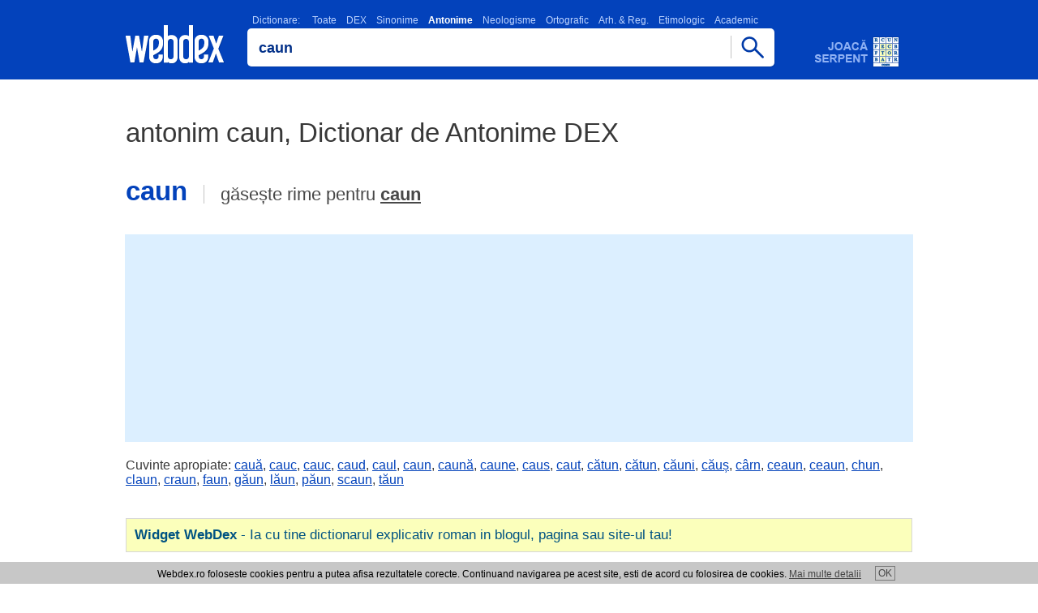

--- FILE ---
content_type: text/html; charset=utf-8
request_url: https://www.google.com/recaptcha/api2/aframe
body_size: 268
content:
<!DOCTYPE HTML><html><head><meta http-equiv="content-type" content="text/html; charset=UTF-8"></head><body><script nonce="-oCC2ibjEeJuG_LGjBNyLA">/** Anti-fraud and anti-abuse applications only. See google.com/recaptcha */ try{var clients={'sodar':'https://pagead2.googlesyndication.com/pagead/sodar?'};window.addEventListener("message",function(a){try{if(a.source===window.parent){var b=JSON.parse(a.data);var c=clients[b['id']];if(c){var d=document.createElement('img');d.src=c+b['params']+'&rc='+(localStorage.getItem("rc::a")?sessionStorage.getItem("rc::b"):"");window.document.body.appendChild(d);sessionStorage.setItem("rc::e",parseInt(sessionStorage.getItem("rc::e")||0)+1);localStorage.setItem("rc::h",'1765575876439');}}}catch(b){}});window.parent.postMessage("_grecaptcha_ready", "*");}catch(b){}</script></body></html>